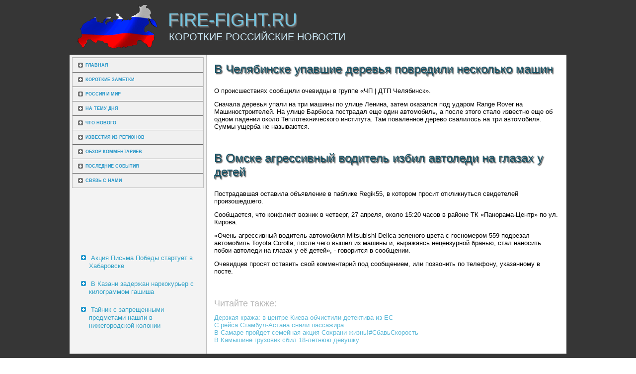

--- FILE ---
content_type: text/html; charset=UTF-8
request_url: http://www.fire-fight.ru/articles962-1.html
body_size: 7473
content:
<!DOCTYPE html PUBLIC "-//W3C//DTD XHTML 1.0 Strict//EN" "http://www.w3.org/TR/xhtml1/DTD/xhtml1-strict.dtd">
   <html xmlns="http://www.w3.org/1999/xhtml">
<head>
  <meta http-equiv="Content-Type" content="text/html; charset=utf-8" />
    <meta name="author" content="Fire-fight.ru" />
<link rel="shortcut icon" href="favicon.ico" type="image/x-icon" />
    <title>В Челябинске упавшие деревья повредили несколько машин :: Fire-fight.ru</title>
    <meta name="viewport" content="initial-scale = 1.0, maximum-scale =
      1.0, user-scalable = no, width = device-width">
    <!--[if lt IE 9]><script src="https://html5shiv.googlecode.com/svn/trunk/html5.js"></script><![endif]-->
    <link rel="stylesheet" href="style.css" media="screen">
    <!--[if lte IE 7]><link rel="stylesheet" href="style.ie7.css" media="screen" /><![endif]-->
    <link rel="stylesheet" href="style.responsive.css" media="all">
    <script src="jquery.js"></script>
    <script src="script.js"></script>
    <script src="script.responsive.js"></script>
 <style>.mCNcontent .mCNpostcontent-0 .layout-item-0 { padding: 0px;  }
.ie7 .mCNpost .mCNlayout-cell {border:none !important; padding:0 !important; }
.ie6 .mCNpost .mCNlayout-cell {border:none !important; padding:0 !important; }

</style></head>
<body>
<div id="mCNmain">
<header class="mCNheader">


    <div class="mCNshapes">

            </div>
<h1 class="mCNheadline" data-left="26.77%">Fire-fight.ru</h1>
        <h2 class="mCNslogan" data-left="29.75%">Короткие российские новости</h2>
      </header>
      <div class="mCNsheet clearfix">
        <div class="mCNlayout-wrapper">
          <div class="mCNcontent-layout">
            <div class="mCNcontent-layout-row">
              <div class="mCNlayout-cell mCNsidebar1">
                <div class="mCNvmenublock clearfix">
                  <div class="mCNvmenublockcontent">
                    <ul class="mCNvmenu">
<li><a href="default.html">Главная</a></li>
<li><a href="category1.html">Короткие заметки</a></li>
<li><a href="category2.html">Россия и мир</a></li>
<li><a href="category3.html">На тему дня</a></li>
<li><a href="category4.html">Что нового</a></li>
<li><a href="category5.html">Известия из регионов</a></li>
<li><a href="category6.html">Обзор комментариев</a></li>
<li><a href="category7.html">Последние события</a></li>
<li><a href="contact.html">Связь с нами</a></li>
                    </ul>
                  </div>
                </div>
                <div class="mCNblock clearfix">
                  <div class="mCNblockcontent">
<br />
 <br />
 <br />
 <br /> <br />
<br />
<ul><li>     <a href="http://www.fire-fight.ru/article712.html">Акция Письма Победы стартует в Хабаровске</a>
</li><li>     <a href="http://www.fire-fight.ru/articles853-2.html">В Казани задержан наркокурьер с килограммом гашиша</a>
</li><li>     <a href="http://www.fire-fight.ru/article828.html">Тайник с запрещенными предметами нашли в нижегородской колонии</a>
</li></ul><br />
                  </div>
                </div>
              </div>
              <div class="mCNlayout-cell mCNcontent">
                <article class="mCNpost mCNarticle">      <h2 class="mCNpostheader">В Челябинске упавшие деревья повредили несколько машин</h2>  <div class="mCNpostcontent mCNpostcontent-0 clearfix">
                    <div class="mCNcontent-layout">
                      <div class="mCNcontent-layout-row">
                        <div class="mCNlayout-cell layout-item-0"
                          style="width: 100%"><p style="text-align:right;"></p>
         <p>О происшествиях сообщили очевидцы в группе «ЧП | ДТП Челябинск».</p><p>Сначала деревья упали на три машины по улице Ленина, затем оказался под ударом Range Rover на Машиностроителей. На улице Барбюса пострадал еще один автомобиль, а после этого стало известно еще об одном падении около Теплотехнического института. Там поваленное дерево свалилось на три автомобиля. Суммы ущерба не называются.</p></div>
                    </div>
                    </div>
                  </div><br /><br /><h2 class="mCNpostheader">В Омске агрессивный водитель избил автоледи на глазах у детей</h2>  <div class="mCNpostcontent mCNpostcontent-0 clearfix">
                    <div class="mCNcontent-layout">
                      <div class="mCNcontent-layout-row">
                        <div class="mCNlayout-cell layout-item-0"
                          style="width: 100%"><p style="text-align:right;"></p>
         <p>Пострадавшая оставила объявление в паблике Regik55, в котором просит откликнуться свидетелей произошедшего.</p><p>Сообщается, что конфликт возник в четверг, 27 апреля, около 15:20 часов в районе ТК «Панорама-Центр» по ул. Кирова.</p><p>«Очень агрессивный водитель автомобиля Mitsubishi Delica зеленого цвета с госномером 559 подрезал автомобиль Toyota Corolla, после чего вышел из машины и, выражаясь нецензурной бранью, стал наносить побои автоледи на глазах у её детей», - говорится в сообщении.</p><p>Очевидцев просят оставить свой комментарий под сообщением, или позвонить по телефону, указанному в посте.</p> <br /> 
             <h3>Читайте также:</h3>     <a href="article629.html">Дерзкая кража: в центре Киева обчистили детектива из ЕС</a>
<br />     <a href="articles840-2.html">С рейса Стамбул-Астана сняли пассажира</a>
<br />     <a href="article571.html">В Самаре пройдет семейная акция Сохрани жизнь!#СбавьСкорость</a>
<br />     <a href="articles837-1.html">В Камышине грузовик сбил 18-летнюю девушку</a>

        </div>
                     <br /><br /></div>
                    </div>
                  </div>
                </article>
              </div>
            </div>
          </div>
        </div>
      </div>
      <footer class="mCNfooter">
        <div class="mCNfooter-inner">
          <div style="width:100%;border-top:1px dotted #808080;"><br />
          </div>
          <p style="margin-left: 20px">Copyright © Fire-fight.ru 2015-2025. All Rights Reserved.</p>
          <p style="margin-left: 20px"><br />
          </p>
        </div>
      </footer>
    </div>
  </body>
</html>     

--- FILE ---
content_type: text/css
request_url: http://www.fire-fight.ru/style.css
body_size: 52136
content:


#mCNmain
{
   background: #363636;
   margin:0 auto;
   font-size: 13px;
   font-family: Arial, 'Arial Unicode MS', Helvetica, Sans-Serif;
   font-weight: normal;
   font-style: normal;
   position: relative;
   width: 100%;
   min-height: 100%;
   left: 0;
   top: 0;
   cursor:default;
   overflow:hidden;
}
table, ul.mCNhmenu
{
   font-size: 13px;
   font-family: Arial, 'Arial Unicode MS', Helvetica, Sans-Serif;
   font-weight: normal;
   font-style: normal;
}

h1, h2, h3, h4, h5, h6, p, a, ul, ol, li
{
   margin: 0;
   padding: 0;
}

/* Reset buttons border. It's important for input and button tags. 
 * border-collapse should be separate for shadow in IE. 
 */
.mCNbutton
{
   border: 0;
   border-collapse: separate;
   -webkit-background-origin: border !important;
   -moz-background-origin: border !important;
   background-origin: border-box !important;
   background: #69BCE2;
   background: linear-gradient(top, #8BCBE9 0, #4BAFDD 100%) no-repeat;
   background: -webkit-linear-gradient(top, #8BCBE9 0, #4BAFDD 100%) no-repeat;
   background: -moz-linear-gradient(top, #8BCBE9 0, #4BAFDD 100%) no-repeat;
   background: -o-linear-gradient(top, #8BCBE9 0, #4BAFDD 100%) no-repeat;
   background: -ms-linear-gradient(top, #8BCBE9 0, #4BAFDD 100%) no-repeat;
   background: linear-gradient(top, #8BCBE9 0, #4BAFDD 100%) no-repeat;
   -svg-background: linear-gradient(top, #8BCBE9 0, #4BAFDD 100%) no-repeat;
   -webkit-box-shadow:0 0 2px 1px rgba(0, 0, 0, 0.2);
   -moz-box-shadow:0 0 2px 1px rgba(0, 0, 0, 0.2);
   box-shadow:0 0 2px 1px rgba(0, 0, 0, 0.2);
   border-width: 0;
   padding:0 35px;
   margin:0 auto;
   height:34px;
}

.mCNpostcontent,
.mCNpostheadericons,
.mCNpostfootericons,
.mCNblockcontent,
ul.mCNvmenu a 
{
   text-align: left;
}

.mCNpostcontent,
.mCNpostcontent li,
.mCNpostcontent table,
.mCNpostcontent a,
.mCNpostcontent a:link,
.mCNpostcontent a:visited,
.mCNpostcontent a.visited,
.mCNpostcontent a:hover,
.mCNpostcontent a.hovered
{
   font-family: Arial, 'Arial Unicode MS', Helvetica, Sans-Serif;
}

.mCNpostcontent p
{
   margin: 12px 0;
}

.mCNpostcontent h1, .mCNpostcontent h1 a, .mCNpostcontent h1 a:link, .mCNpostcontent h1 a:visited, .mCNpostcontent h1 a:hover,
.mCNpostcontent h2, .mCNpostcontent h2 a, .mCNpostcontent h2 a:link, .mCNpostcontent h2 a:visited, .mCNpostcontent h2 a:hover,
.mCNpostcontent h3, .mCNpostcontent h3 a, .mCNpostcontent h3 a:link, .mCNpostcontent h3 a:visited, .mCNpostcontent h3 a:hover,
.mCNpostcontent h4, .mCNpostcontent h4 a, .mCNpostcontent h4 a:link, .mCNpostcontent h4 a:visited, .mCNpostcontent h4 a:hover,
.mCNpostcontent h5, .mCNpostcontent h5 a, .mCNpostcontent h5 a:link, .mCNpostcontent h5 a:visited, .mCNpostcontent h5 a:hover,
.mCNpostcontent h6, .mCNpostcontent h6 a, .mCNpostcontent h6 a:link, .mCNpostcontent h6 a:visited, .mCNpostcontent h6 a:hover,
.mCNblockheader .t, .mCNblockheader .t a, .mCNblockheader .t a:link, .mCNblockheader .t a:visited, .mCNblockheader .t a:hover,
.mCNvmenublockheader .t, .mCNvmenublockheader .t a, .mCNvmenublockheader .t a:link, .mCNvmenublockheader .t a:visited, .mCNvmenublockheader .t a:hover,
.mCNheadline, .mCNheadline a, .mCNheadline a:link, .mCNheadline a:visited, .mCNheadline a:hover,
.mCNslogan, .mCNslogan a, .mCNslogan a:link, .mCNslogan a:visited, .mCNslogan a:hover,
.mCNpostheader, .mCNpostheader a, .mCNpostheader a:link, .mCNpostheader a:visited, .mCNpostheader a:hover
{
   font-size: 32px;
   font-family: 'Century Gothic', Arial, 'Arial Unicode MS', Helvetica, Sans-Serif;
   font-weight: bold;
   font-style: normal;
   text-decoration: none;
}

.mCNpostcontent a, .mCNpostcontent a:link
{
   font-family: Arial, 'Arial Unicode MS', Helvetica, Sans-Serif;
   text-decoration: none;
   color: #5EBAD9;
}

.mCNpostcontent a:visited, .mCNpostcontent a.visited
{
   font-family: Arial, 'Arial Unicode MS', Helvetica, Sans-Serif;
   text-decoration: none;
   color: #808080;
}

.mCNpostcontent  a:hover, .mCNpostcontent a.hover
{
   font-family: Arial, 'Arial Unicode MS', Helvetica, Sans-Serif;
   text-decoration: underline;
   color: #19576B;
}

.mCNpostcontent h1
{
   color: #299FD6;
   margin: 10px 0;
   font-size: 22px;
   font-family: 'Century Gothic', Arial, 'Arial Unicode MS', Helvetica, Sans-Serif;
   font-weight: normal;
   font-style: normal;
   text-shadow: 1.4px 1.4px 0 rgb(255, 255, 255), 2.1px 2.1px 0 rgba(23, 23, 23, 0.8);
}

.mCNblockcontent h1
{
   margin: 10px 0;
   font-size: 22px;
   font-family: 'Century Gothic', Arial, 'Arial Unicode MS', Helvetica, Sans-Serif;
   font-weight: normal;
   font-style: normal;
   text-shadow: 1.4px 1.4px 0 rgb(255, 255, 255), 2.1px 2.1px 0 rgba(23, 23, 23, 0.8);
}

.mCNpostcontent h1 a, .mCNpostcontent h1 a:link, .mCNpostcontent h1 a:hover, .mCNpostcontent h1 a:visited, .mCNblockcontent h1 a, .mCNblockcontent h1 a:link, .mCNblockcontent h1 a:hover, .mCNblockcontent h1 a:visited 
{
   font-size: 22px;
   font-family: 'Century Gothic', Arial, 'Arial Unicode MS', Helvetica, Sans-Serif;
   font-weight: normal;
   font-style: normal;
   text-shadow: 1.4px 1.4px 0 rgb(255, 255, 255), 2.1px 2.1px 0 rgba(23, 23, 23, 0.8);
}

.mCNpostcontent h2
{
   color: #58B4DF;
   margin-top: 19px;
   margin-bottom: 19px;
   font-size: 20px;
   font-family: 'Century Gothic', Arial, 'Arial Unicode MS', Helvetica, Sans-Serif;
}

.mCNblockcontent h2
{
   margin-top: 19px;
   margin-bottom: 19px;
   font-size: 20px;
   font-family: 'Century Gothic', Arial, 'Arial Unicode MS', Helvetica, Sans-Serif;
}

.mCNpostcontent h2 a, .mCNpostcontent h2 a:link, .mCNpostcontent h2 a:hover, .mCNpostcontent h2 a:visited, .mCNblockcontent h2 a, .mCNblockcontent h2 a:link, .mCNblockcontent h2 a:hover, .mCNblockcontent h2 a:visited 
{
   font-size: 20px;
   font-family: 'Century Gothic', Arial, 'Arial Unicode MS', Helvetica, Sans-Serif;
}

.mCNpostcontent h3
{
   color: #B8B8B8;
   margin: 20px 0 10px;
   font-size: 18px;
   font-family: 'Century Gothic', Arial, 'Arial Unicode MS', Helvetica, Sans-Serif;
   font-weight: normal;
   font-style: normal;
}

.mCNblockcontent h3
{
   margin: 20px 0 10px;
   font-size: 18px;
   font-family: 'Century Gothic', Arial, 'Arial Unicode MS', Helvetica, Sans-Serif;
   font-weight: normal;
   font-style: normal;
}

.mCNpostcontent h3 a, .mCNpostcontent h3 a:link, .mCNpostcontent h3 a:hover, .mCNpostcontent h3 a:visited, .mCNblockcontent h3 a, .mCNblockcontent h3 a:link, .mCNblockcontent h3 a:hover, .mCNblockcontent h3 a:visited 
{
   font-size: 18px;
   font-family: 'Century Gothic', Arial, 'Arial Unicode MS', Helvetica, Sans-Serif;
   font-weight: normal;
   font-style: normal;
}

.mCNpostcontent h4
{
   color: #1B698D;
   margin: 15px 0 0;
   font-size: 16px;
   font-family: 'Century Gothic', Arial, 'Arial Unicode MS', Helvetica, Sans-Serif;
   font-weight: normal;
   font-style: normal;
}

.mCNblockcontent h4
{
   margin: 15px 0 0;
   font-size: 16px;
   font-family: 'Century Gothic', Arial, 'Arial Unicode MS', Helvetica, Sans-Serif;
   font-weight: normal;
   font-style: normal;
}

.mCNpostcontent h4 a, .mCNpostcontent h4 a:link, .mCNpostcontent h4 a:hover, .mCNpostcontent h4 a:visited, .mCNblockcontent h4 a, .mCNblockcontent h4 a:link, .mCNblockcontent h4 a:hover, .mCNblockcontent h4 a:visited 
{
   font-size: 16px;
   font-family: 'Century Gothic', Arial, 'Arial Unicode MS', Helvetica, Sans-Serif;
   font-weight: normal;
   font-style: normal;
}

.mCNpostcontent h5
{
   color: #1B698D;
   margin-bottom: 10px;
   font-size: 43px;
   font-family: 'Century Gothic', Arial, 'Arial Unicode MS', Helvetica, Sans-Serif;
   font-weight: normal;
   font-style: normal;
   line-height: 100%;
}

.mCNblockcontent h5
{
   margin-bottom: 10px;
   font-size: 43px;
   font-family: 'Century Gothic', Arial, 'Arial Unicode MS', Helvetica, Sans-Serif;
   font-weight: normal;
   font-style: normal;
   line-height: 100%;
}

.mCNpostcontent h5 a, .mCNpostcontent h5 a:link, .mCNpostcontent h5 a:hover, .mCNpostcontent h5 a:visited, .mCNblockcontent h5 a, .mCNblockcontent h5 a:link, .mCNblockcontent h5 a:hover, .mCNblockcontent h5 a:visited 
{
   font-size: 43px;
   font-family: 'Century Gothic', Arial, 'Arial Unicode MS', Helvetica, Sans-Serif;
   font-weight: normal;
   font-style: normal;
   line-height: 100%;
}

.mCNpostcontent h6
{
   color: #58B4DF;
   margin: -5px 0 -10px;
   font-size: 28px;
   font-family: 'Century Gothic', Arial, 'Arial Unicode MS', Helvetica, Sans-Serif;
   font-weight: bold;
   font-style: normal;
}

.mCNblockcontent h6
{
   margin: -5px 0 -10px;
   font-size: 28px;
   font-family: 'Century Gothic', Arial, 'Arial Unicode MS', Helvetica, Sans-Serif;
   font-weight: bold;
   font-style: normal;
}

.mCNpostcontent h6 a, .mCNpostcontent h6 a:link, .mCNpostcontent h6 a:hover, .mCNpostcontent h6 a:visited, .mCNblockcontent h6 a, .mCNblockcontent h6 a:link, .mCNblockcontent h6 a:hover, .mCNblockcontent h6 a:visited 
{
   font-size: 28px;
   font-family: 'Century Gothic', Arial, 'Arial Unicode MS', Helvetica, Sans-Serif;
   font-weight: bold;
   font-style: normal;
}

header, footer, article, nav, #mCNhmenu-bg, .mCNsheet, .mCNhmenu a, .mCNvmenu a, .mCNslidenavigator > a, .mCNcheckbox:before, .mCNradiobutton:before
{
   -webkit-background-origin: border !important;
   -moz-background-origin: border !important;
   background-origin: border-box !important;
}

header, footer, article, nav, #mCNhmenu-bg, .mCNsheet, .mCNslidenavigator > a, .mCNcheckbox:before, .mCNradiobutton:before
{
   display: block;
   -webkit-box-sizing: border-box;
   -moz-box-sizing: border-box;
   box-sizing: border-box;
}

ul
{
   list-style-type: none;
}

ol
{
   list-style-position: inside;
}

html, body
{
   height: 100%;
}

body
{
   padding: 0;
   margin:0;
   min-width: 1000px;
   color: #000000;
}

.mCNheader:before, #mCNheader-bg:before, .mCNlayout-cell:before, .mCNlayout-wrapper:before, .mCNfooter:before, .mCNnav:before, #mCNhmenu-bg:before, .mCNsheet:before
{
   width: 100%;
   content: " ";
   display: table;
}
.mCNheader:after, #mCNheader-bg:after, .mCNlayout-cell:after, .mCNlayout-wrapper:after, .mCNfooter:after, .mCNnav:after, #mCNhmenu-bg:after, .mCNsheet:after,
.cleared, .clearfix:after {
   clear: both;
   font: 0/0 serif;
   display: block;
   content: " ";
}

form
{
   padding: 0 !important;
   margin: 0 !important;
}

table.position
{
   position: relative;
   width: 100%;
   table-layout: fixed;
}

li h1, .mCNpostcontent li h1, .mCNblockcontent li h1 
{
   margin:1px;
} 
li h2, .mCNpostcontent li h2, .mCNblockcontent li h2 
{
   margin:1px;
} 
li h3, .mCNpostcontent li h3, .mCNblockcontent li h3 
{
   margin:1px;
} 
li h4, .mCNpostcontent li h4, .mCNblockcontent li h4 
{
   margin:1px;
} 
li h5, .mCNpostcontent li h5, .mCNblockcontent li h5 
{
   margin:1px;
} 
li h6, .mCNpostcontent li h6, .mCNblockcontent li h6 
{
   margin:1px;
} 
li p, .mCNpostcontent li p, .mCNblockcontent li p 
{
   margin:1px;
}


.mCNshapes
{
   position: absolute;
   top: 0;
   right: 0;
   bottom: 0;
   left: 0;
   overflow: hidden;
   z-index: 0;
}

.mCNslider-inner {
   position: relative;
   overflow: hidden;
   width: 100%;
   height: 100%;
}

.mCNslidenavigator > a {
   display: inline-block;
   vertical-align: middle;
   outline-style: none;
   font-size: 1px;
}

.mCNslidenavigator > a:last-child {
   margin-right: 0 !important;
}

.mCNheadline
{
  display: inline-block;
  position: absolute;
  min-width: 50px;
  top: 12px;
  left: 26.77%;
  line-height: 100%;
  margin-left: -70px !important;
  -webkit-transform: rotate(0deg);
  -moz-transform: rotate(0deg);
  -o-transform: rotate(0deg);
  -ms-transform: rotate(0deg);
  transform: rotate(0deg);
  z-index: 101;
}

.mCNheadline, 
.mCNheadline a, 
.mCNheadline a:link, 
.mCNheadline a:visited, 
.mCNheadline a:hover
{
font-size: 36px;
font-family: 'Century Gothic', Arial, 'Arial Unicode MS', Helvetica, Sans-Serif;
font-weight: normal;
font-style: normal;
text-decoration: none;
text-transform: uppercase;
text-shadow: 0.7px 0.7px 0px rgba(153, 153, 153, 0.8), 1.4px 1.4px 0px rgba(140, 140, 140, 0.8), 2.1px 2.1px 1px rgba(122, 122, 122, 0.5), 2.8px 2.8px 0px rgba(107, 107, 107, 0.5), 3.5px 3.5px 0px rgba(92, 92, 92, 0.48);
  padding: 0;
  margin: 0;
  color: #73C3DE !important;
  white-space: nowrap;
}
.mCNslogan
{
  display: inline-block;
  position: absolute;
  min-width: 50px;
  top: 54px;
  left: 29.75%;
  line-height: 100%;
  margin-left: -98px !important;
  -webkit-transform: rotate(0deg);
  -moz-transform: rotate(0deg);
  -o-transform: rotate(0deg);
  -ms-transform: rotate(0deg);
  transform: rotate(0deg);
  z-index: 102;
  white-space: nowrap;
}

.mCNslogan, 
.mCNslogan a, 
.mCNslogan a:link, 
.mCNslogan a:visited, 
.mCNslogan a:hover
{
font-size: 20px;
font-family: 'Century Gothic', Arial, 'Arial Unicode MS', Helvetica, Sans-Serif;
font-weight: normal;
font-style: normal;
text-decoration: none;
text-transform: uppercase;
  padding: 0;
  margin: 0;
  color: #CCE8F5 !important;
}






.mCNheader
{
   margin:10px auto 0;
   height: 100px;
   background-image: url('images/object201233291.png'), url('images/header.png');
   background-position: 13px -9px, 0 0;
   background-repeat: no-repeat;
   position: relative;
   width: 1000px;
   z-index: auto !important;
}

.responsive .mCNheader 
{
   background-image: url('images/header.png');
   background-position: center center;
}

.mCNheader>.widget 
{
   position:absolute;
   z-index:101;
}

.mCNsheet
{
   background: #FFFFFF;
   margin:0 auto;
   position:relative;
   cursor:auto;
   width: 1000px;
   z-index: auto !important;
}

.mCNlayout-wrapper
{
   position: relative;
   margin: 0 auto 0 auto;
   z-index: auto !important;
}

.mCNcontent-layout
{
   display: table;
   width: 100%;
   table-layout: fixed;
}

.mCNcontent-layout-row 
{
   display: table-row;
}

.mCNlayout-cell
{
   display: table-cell;
   vertical-align: top;
}

/* need only for content layout in post content */ 
.mCNpostcontent .mCNcontent-layout
{
   border-collapse: collapse;
}

.mCNvmenublock
{
   background: #F0F0F0;
   border:1px solid #BFBFBF;
   margin:5px;
}
div.mCNvmenublock img
{
   margin: 0;
}

.mCNvmenublockcontent
{
   margin:0 auto;
}

ul.mCNvmenu, ul.mCNvmenu ul
{
   list-style: none;
   display: block;
}

ul.mCNvmenu, ul.mCNvmenu li
{
   display: block;
   margin: 0;
   padding: 0;
   width: auto;
   line-height: 0;
}

ul.mCNvmenu
{
   margin-top: 0;
   margin-bottom: 0;
}

ul.mCNvmenu ul
{
   display: none;
   position:relative;
}

ul.mCNvmenu ul.active
{
   display: block;
}

ul.mCNvmenu>li>a
{
   border-top:1px solid #696969;
   padding:0 10px 0 11px;
   margin:0 auto;
   color: #2696C9;
   min-height: 28px;
   line-height: 28px;
}
ul.mCNvmenu a 
{
   display: block;
   cursor: pointer;
   z-index: 1;
   font-size: 9px;
   font-family: 'Century Gothic', Arial, 'Arial Unicode MS', Helvetica, Sans-Serif;
   font-weight: bold;
   font-style: normal;
   text-decoration: none;
   text-transform: uppercase;
   position:relative;
}

ul.mCNvmenu li{
   position:relative;
}

ul.mCNvmenu>li
{
   margin-top: 0;
}
ul.mCNvmenu>li>ul
{
   margin-top: 0;
}
ul.mCNvmenu>li:first-child
{
   margin-top:0;
}

ul.mCNvmenu>li>a:before
{
   content:url('images/vmenuitemicon.png');
   margin-right:5px;
   bottom: 1px;
   position:relative;
   display:inline-block;
   vertical-align:middle;
   font-size:0;
   line-height:0;
}
.opera ul.mCNvmenu>li>a:before
{
   /* Vertical-align:middle in Opera doesn't need additional offset */
    bottom: 0;
}

ul.mCNvmenu>li>a.active:before
{
   content:url('images/vmenuactiveitemicon.png');
   margin-right:5px;
   bottom: 1px;
   position:relative;
   display:inline-block;
   vertical-align:middle;
   font-size:0;
   line-height:0;
}
.opera ul.mCNvmenu>li>a.active:before
{
   /* Vertical-align:middle in Opera doesn't need additional offset */
    bottom: 0;
}

ul.mCNvmenu>li>a:hover:before,  ul.mCNvmenu>li>a.active:hover:before,  ul.mCNvmenu>li:hover>a:before,  ul.mCNvmenu>li:hover>a.active:before
{
   content:url('images/vmenuhovereditemicon.png');
   margin-right:5px;
   bottom: 1px;
   position:relative;
   display:inline-block;
   vertical-align:middle;
   font-size:0;
   line-height:0;
}
.opera ul.mCNvmenu>li>a:hover:before, .opera   ul.mCNvmenu>li>a.active:hover:before, .opera   ul.mCNvmenu>li:hover>a:before, .opera   ul.mCNvmenu>li:hover>a.active:before
{
   /* Vertical-align:middle in Opera doesn't need additional offset */
    bottom: 0;
}

ul.mCNvmenu>li>a:hover, ul.mCNvmenu>li>a.active:hover
{
   background: #35A9D0;
   border-top:1px solid #35A9D0;
   padding:0 10px 0 11px;
   margin:0 auto;
}

ul.mCNvmenu a:hover, ul.mCNvmenu a.active:hover 
{
   color: #185467;
}

ul.mCNvmenu>li>a.active:hover>span.border-top, ul.mCNvmenu>li>a.active:hover>span.border-bottom 
{
   background-color: transparent;
}

ul.mCNvmenu>li>a.active
{
   border-top:1px solid #2799CE;
   padding:0 10px 0 11px;
   margin:0 auto;
   color: #2696C9;
}

.mCNblock
{
   padding:3px;
   margin:20px;
}
div.mCNblock img
{
   border: none;
   margin: 7px;
}

.mCNblockcontent
{
   margin:0 auto;
   color: #3B3B3B;
   font-size: 13px;
   font-family: Arial, 'Arial Unicode MS', Helvetica, Sans-Serif;
}
.mCNblockcontent table,
.mCNblockcontent li, 
.mCNblockcontent a,
.mCNblockcontent a:link,
.mCNblockcontent a:visited,
.mCNblockcontent a:hover
{
   color: #3B3B3B;
   font-size: 13px;
   font-family: Arial, 'Arial Unicode MS', Helvetica, Sans-Serif;
}

.mCNblockcontent p
{
   margin: 6px 0;
}

.mCNblockcontent a, .mCNblockcontent a:link
{
   color: #2FA0C6;
   font-family: Arial, 'Arial Unicode MS', Helvetica, Sans-Serif;
   text-decoration: none;
}

.mCNblockcontent a:visited, .mCNblockcontent a.visited
{
   color: #ADADAD;
   font-family: Arial, 'Arial Unicode MS', Helvetica, Sans-Serif;
   text-decoration: none;
}

.mCNblockcontent a:hover, .mCNblockcontent a.hover
{
   color: #4FB1DE;
   font-family: Arial, 'Arial Unicode MS', Helvetica, Sans-Serif;
   text-decoration: underline;
}
.mCNblock ul>li:before
{
   content:url('images/blockbullets.png');
   margin-right:6px;
   bottom: 2px;
   position:relative;
   display:inline-block;
   vertical-align:middle;
   font-size:0;
   line-height:0;
   margin-left: -16px;
}
.opera .mCNblock ul>li:before
{
   /* Vertical-align:middle in Opera doesn't need additional offset */
    bottom: 0;
}

.mCNblock li
{
   font-size: 13px;
   font-family: Arial, 'Arial Unicode MS', Helvetica, Sans-Serif;
   line-height: 125%;
   color: #0C3040;
   margin: 20px 0 10px;
}

.mCNblock ul>li, .mCNblock ol
{
   padding: 0;
}

.mCNblock ul>li
{
   padding-left: 16px;
}

.mCNbreadcrumbs
{
   margin:0 auto;
}

a.mCNbutton,
a.mCNbutton:link,
a:link.mCNbutton:link,
body a.mCNbutton:link,
a.mCNbutton:visited,
body a.mCNbutton:visited,
input.mCNbutton,
button.mCNbutton
{
   text-decoration: none;
   font-size: 14px;
   font-family: 'Century Gothic', Arial, 'Arial Unicode MS', Helvetica, Sans-Serif;
   font-weight: bold;
   font-style: normal;
   text-transform: uppercase;
   position:relative;
   display: inline-block;
   vertical-align: middle;
   white-space: nowrap;
   text-align: center;
   color: #1C1C1C;
   margin: 0 5px 0 0 !important;
   overflow: visible;
   cursor: pointer;
   text-indent: 0;
   line-height: 34px;
   -webkit-box-sizing: content-box;
   -moz-box-sizing: content-box;
   box-sizing: content-box;
}

.mCNbutton img
{
   margin: 0;
   vertical-align: middle;
}

.firefox2 .mCNbutton
{
   display: block;
   float: left;
}

input, select, textarea, a.mCNsearch-button span
{
   vertical-align: middle;
   font-size: 14px;
   font-family: 'Century Gothic', Arial, 'Arial Unicode MS', Helvetica, Sans-Serif;
   font-weight: bold;
   font-style: normal;
   text-transform: uppercase;
}

.mCNblock select 
{
   width:96%;
}

input.mCNbutton
{
   float: none !important;
}

.mCNbutton.active, .mCNbutton.active:hover
{
   background: #69BCE2;
   background: linear-gradient(top, #8BCBE9 0, #4BAFDD 100%) no-repeat;
   background: -webkit-linear-gradient(top, #8BCBE9 0, #4BAFDD 100%) no-repeat;
   background: -moz-linear-gradient(top, #8BCBE9 0, #4BAFDD 100%) no-repeat;
   background: -o-linear-gradient(top, #8BCBE9 0, #4BAFDD 100%) no-repeat;
   background: -ms-linear-gradient(top, #8BCBE9 0, #4BAFDD 100%) no-repeat;
   background: linear-gradient(top, #8BCBE9 0, #4BAFDD 100%) no-repeat;
   -svg-background: linear-gradient(top, #8BCBE9 0, #4BAFDD 100%) no-repeat;
   -webkit-box-shadow:0 0 2px 1px rgba(0, 0, 0, 0.2);
   -moz-box-shadow:0 0 2px 1px rgba(0, 0, 0, 0.2);
   box-shadow:0 0 2px 1px rgba(0, 0, 0, 0.2);
   border-width: 0;
   padding:0 35px;
   margin:0 auto;
}
.mCNbutton.active, .mCNbutton.active:hover {
   color: #0B252D !important;
}

.mCNbutton.hover, .mCNbutton:hover
{
   background: #3AA7D9;
   background: linear-gradient(top, #58B4DF 0, #299FD6 79%, #2696C9 100%) no-repeat;
   background: -webkit-linear-gradient(top, #58B4DF 0, #299FD6 79%, #2696C9 100%) no-repeat;
   background: -moz-linear-gradient(top, #58B4DF 0, #299FD6 79%, #2696C9 100%) no-repeat;
   background: -o-linear-gradient(top, #58B4DF 0, #299FD6 79%, #2696C9 100%) no-repeat;
   background: -ms-linear-gradient(top, #58B4DF 0, #299FD6 79%, #2696C9 100%) no-repeat;
   background: linear-gradient(top, #58B4DF 0, #299FD6 79%, #2696C9 100%) no-repeat;
   -svg-background: linear-gradient(top, #58B4DF 0, #299FD6 79%, #2696C9 100%) no-repeat;
   -webkit-box-shadow:0 0 2px 1px rgba(0, 0, 0, 0.2);
   -moz-box-shadow:0 0 2px 1px rgba(0, 0, 0, 0.2);
   box-shadow:0 0 2px 1px rgba(0, 0, 0, 0.2);
   border-width: 0;
   padding:0 35px;
   margin:0 auto;
}
.mCNbutton.hover, .mCNbutton:hover {
   color: #09232F !important;
}

input[type="text"], input[type="password"], input[type="email"], input[type="url"], textarea
{
   background: #FFFFFF;
   border:1px solid rgba(84, 84, 84, 0.2);
   margin:0 auto;
}
input[type="text"], input[type="password"], input[type="email"], input[type="url"], textarea
{
   width: auto;
   padding: 8px 0;
   color: #404040 !important;
   font-size: 13px;
   font-family: Arial, 'Arial Unicode MS', Helvetica, Sans-Serif;
   font-weight: normal;
   font-style: normal;
   text-shadow: none;
}
input.mCNerror, textarea.mCNerror
{
   background: #FFFFFF;
   border:1px solid #E2341D;
   margin:0 auto;
}
input.mCNerror, textarea.mCNerror {
   color: #404040 !important;
   font-size: 13px;
   font-family: Arial, 'Arial Unicode MS', Helvetica, Sans-Serif;
   font-weight: normal;
   font-style: normal;
}
form.mCNsearch input[type="text"]
{
   background: #FFFFFF;
   border-radius: 0;
   border:1px solid #545454;
   margin:0 auto;
   width: 100%;
   padding: 0 0;
   -webkit-box-sizing: border-box;
   -moz-box-sizing: border-box;
   box-sizing: border-box;
   color: #404040 !important;
   font-size: 13px;
   font-family: Arial, 'Arial Unicode MS', Helvetica, Sans-Serif;
   font-weight: normal;
   font-style: normal;
}
form.mCNsearch 
{
   background-image: none;
   border: 0;
   display:block;
   position:relative;
   top:0;
   padding:0;
   margin:5px;
   left:0;
   line-height: 0;
}

form.mCNsearch input, a.mCNsearch-button
{
   top:0;
   right:0;
}

form.mCNsearch>input, a.mCNsearch-button{
   bottom:0;
   left:0;
   vertical-align: middle;
}

form.mCNsearch input[type="submit"], input.mCNsearch-button, a.mCNsearch-button
{
   background: #69BCE2;
   -webkit-border-radius:0 -1px -1px 0;
   -moz-border-radius:0 -1px -1px 0;
   border-radius:0 -1px -1px 0;
   margin:0 auto;
}
form.mCNsearch input[type="submit"], input.mCNsearch-button, a.mCNsearch-button {
   position:absolute;
   left:auto;
   display:block;
   border: 0;
   top: 1px;
   bottom: 1px;
   right: 	1px;
   padding:0 6px;
   color: #1C1C1C !important;
   font-size: 13px;
   font-family: Arial, 'Arial Unicode MS', Helvetica, Sans-Serif;
   font-weight: normal;
   font-style: normal;
   cursor: pointer;
}

a.mCNsearch-button span.mCNsearch-button-text, a.mCNsearch-button:after {
   vertical-align:middle;
}

a.mCNsearch-button:after {
   display:inline-block;
   content:' ';
   height: 100%;
}

a.mCNsearch-button, a.mCNsearch-button span,
a.mCNsearch-button:visited, a.mCNsearch-button.visited,
a.mCNsearch-button:hover, a.mCNsearch-button.hover 
{
   text-decoration: none;
   font-size: 13px;
   font-family: Arial, 'Arial Unicode MS', Helvetica, Sans-Serif;
   font-weight: normal;
   font-style: normal;
}

label.mCNcheckbox:before
{
   background: #FFFFFF;
   -webkit-border-radius:1px;
   -moz-border-radius:1px;
   border-radius:1px;
   border-width: 0;
   margin:0 auto;
   width:16px;
   height:16px;
}
label.mCNcheckbox
{
   cursor: pointer;
   font-size: 13px;
   font-family: Arial, 'Arial Unicode MS', Helvetica, Sans-Serif;
   font-weight: normal;
   font-style: normal;
   line-height: 16px;
   display: inline-block;
   color: #404040 !important;
}

.mCNcheckbox>input[type="checkbox"]
{
   margin: 0 5px 0 0;
}

label.mCNcheckbox.active:before
{
   background: #ACDCEC;
   -webkit-border-radius:1px;
   -moz-border-radius:1px;
   border-radius:1px;
   border-width: 0;
   margin:0 auto;
   width:16px;
   height:16px;
   display: inline-block;
}

label.mCNcheckbox.hovered:before
{
   background: #C1E5F0;
   -webkit-border-radius:1px;
   -moz-border-radius:1px;
   border-radius:1px;
   border-width: 0;
   margin:0 auto;
   width:16px;
   height:16px;
   display: inline-block;
}

label.mCNradiobutton:before
{
   background: #FFFFFF;
   -webkit-border-radius:3px;
   -moz-border-radius:3px;
   border-radius:3px;
   border-width: 0;
   margin:0 auto;
   width:12px;
   height:12px;
}
label.mCNradiobutton
{
   cursor: pointer;
   font-size: 13px;
   font-family: Arial, 'Arial Unicode MS', Helvetica, Sans-Serif;
   font-weight: normal;
   font-style: normal;
   line-height: 12px;
   display: inline-block;
   color: #404040 !important;
}

.mCNradiobutton>input[type="radio"]
{
   vertical-align: baseline;
   margin: 0 5px 0 0;
}

label.mCNradiobutton.active:before
{
   background: #ACDCEC;
   -webkit-border-radius:3px;
   -moz-border-radius:3px;
   border-radius:3px;
   border-width: 0;
   margin:0 auto;
   width:12px;
   height:12px;
   display: inline-block;
}

label.mCNradiobutton.hovered:before
{
   background: #C1E5F0;
   -webkit-border-radius:3px;
   -moz-border-radius:3px;
   border-radius:3px;
   border-width: 0;
   margin:0 auto;
   width:12px;
   height:12px;
   display: inline-block;
}

.mCNcomments
{
   border-top:1px dotted #BFBFBF;
   margin:0 auto;
   margin-top: 25px;
}

.mCNcomments h2
{
   color: #000000;
}

.mCNcomment-inner
{
   background: #E8E8E8;
   background: transparent;
   -webkit-border-radius:2px;
   -moz-border-radius:2px;
   border-radius:2px;
   padding:5px;
   margin:0 auto;
   margin-left: 94px;
}
.mCNcomment-avatar 
{
   float:left;
   width:80px;
   height:80px;
   padding:1px;
   background:#fff;
   border:1px solid #ABABAB;
}

.mCNcomment-avatar>img
{
   margin:0 !important;
   border:none !important;
}

.mCNcomment-content
{
   padding:10px 0;
   color: #000000;
   font-family: Arial, 'Arial Unicode MS', Helvetica, Sans-Serif;
}

.mCNcomment
{
   margin-top: 6px;
}

.mCNcomment:first-child
{
   margin-top: 0;
}

.mCNcomment-header
{
   color: #000000;
   font-family: Arial, 'Arial Unicode MS', Helvetica, Sans-Serif;
   line-height: 100%;
}

.mCNcomment-header a, 
.mCNcomment-header a:link, 
.mCNcomment-header a:visited,
.mCNcomment-header a.visited,
.mCNcomment-header a:hover,
.mCNcomment-header a.hovered
{
   font-family: Arial, 'Arial Unicode MS', Helvetica, Sans-Serif;
   line-height: 100%;
}

.mCNcomment-header a, .mCNcomment-header a:link
{
   font-family: Arial, 'Arial Unicode MS', Helvetica, Sans-Serif;
   color: #206E88;
}

.mCNcomment-header a:visited, .mCNcomment-header a.visited
{
   font-family: Arial, 'Arial Unicode MS', Helvetica, Sans-Serif;
   color: #404040;
}

.mCNcomment-header a:hover,  .mCNcomment-header a.hovered
{
   font-family: Arial, 'Arial Unicode MS', Helvetica, Sans-Serif;
   color: #081B21;
}

.mCNcomment-content a, 
.mCNcomment-content a:link, 
.mCNcomment-content a:visited,
.mCNcomment-content a.visited,
.mCNcomment-content a:hover,
.mCNcomment-content a.hovered
{
   font-family: Arial, 'Arial Unicode MS', Helvetica, Sans-Serif;
}

.mCNcomment-content a, .mCNcomment-content a:link
{
   font-family: Arial, 'Arial Unicode MS', Helvetica, Sans-Serif;
   color: #206E88;
}

.mCNcomment-content a:visited, .mCNcomment-content a.visited
{
   font-family: Arial, 'Arial Unicode MS', Helvetica, Sans-Serif;
   color: #404040;
}

.mCNcomment-content a:hover,  .mCNcomment-content a.hovered
{
   font-family: Arial, 'Arial Unicode MS', Helvetica, Sans-Serif;
   color: #081B21;
}

.mCNpager
{
   background: #E8E8E8;
   background: linear-gradient(top, #FFFFFF 0, #A8A8A8 100%) no-repeat;
   background: -webkit-linear-gradient(top, #FFFFFF 0, #A8A8A8 100%) no-repeat;
   background: -moz-linear-gradient(top, #FFFFFF 0, #A8A8A8 100%) no-repeat;
   background: -o-linear-gradient(top, #FFFFFF 0, #A8A8A8 100%) no-repeat;
   background: -ms-linear-gradient(top, #FFFFFF 0, #A8A8A8 100%) no-repeat;
   background: linear-gradient(top, #FFFFFF 0, #A8A8A8 100%) no-repeat;
   -svg-background: linear-gradient(top, #FFFFFF 0, #A8A8A8 100%) no-repeat;
   -webkit-border-radius:2px;
   -moz-border-radius:2px;
   border-radius:2px;
   border:1px solid #BFBFBF;
   padding:5px;
}

.mCNpager>*:last-child,
.mCNpager>*:last-child:hover
{
   margin-right:0;
}

.mCNpager>span {
   cursor:default;
}

.mCNpager>*
{
   background: #DEDEDE;
   background: linear-gradient(top, #FFFFFF 0, #ABABAB 100%) no-repeat;
   background: -webkit-linear-gradient(top, #FFFFFF 0, #ABABAB 100%) no-repeat;
   background: -moz-linear-gradient(top, #FFFFFF 0, #ABABAB 100%) no-repeat;
   background: -o-linear-gradient(top, #FFFFFF 0, #ABABAB 100%) no-repeat;
   background: -ms-linear-gradient(top, #FFFFFF 0, #ABABAB 100%) no-repeat;
   background: linear-gradient(top, #FFFFFF 0, #ABABAB 100%) no-repeat;
   -svg-background: linear-gradient(top, #FFFFFF 0, #ABABAB 100%) no-repeat;
   -webkit-border-radius:2px;
   -moz-border-radius:2px;
   border-radius:2px;
   border:1px solid #ABABAB;
   padding:7px;
   margin:0 4px 0 auto;
   position:relative;
   display:inline-block;
   margin-left: 0;
}

.mCNpager a:link,
.mCNpager a:visited
{
   font-family: Arial, 'Arial Unicode MS', Helvetica, Sans-Serif;
   text-decoration: none;
   color: #424242
;
}

.mCNpager .active
{
   background: #BFBFBF;
   background: linear-gradient(top, #E8E8E8 0, #969696 100%) no-repeat;
   background: -webkit-linear-gradient(top, #E8E8E8 0, #969696 100%) no-repeat;
   background: -moz-linear-gradient(top, #E8E8E8 0, #969696 100%) no-repeat;
   background: -o-linear-gradient(top, #E8E8E8 0, #969696 100%) no-repeat;
   background: -ms-linear-gradient(top, #E8E8E8 0, #969696 100%) no-repeat;
   background: linear-gradient(top, #E8E8E8 0, #969696 100%) no-repeat;
   -svg-background: linear-gradient(top, #E8E8E8 0, #969696 100%) no-repeat;
   border:1px solid #DEDEDE;
   padding:7px;
   margin:0 4px 0 auto;
   color: #404040
;
}

.mCNpager .more
{
   background: #DEDEDE;
   background: linear-gradient(top, #FFFFFF 0, #ABABAB 100%) no-repeat;
   background: -webkit-linear-gradient(top, #FFFFFF 0, #ABABAB 100%) no-repeat;
   background: -moz-linear-gradient(top, #FFFFFF 0, #ABABAB 100%) no-repeat;
   background: -o-linear-gradient(top, #FFFFFF 0, #ABABAB 100%) no-repeat;
   background: -ms-linear-gradient(top, #FFFFFF 0, #ABABAB 100%) no-repeat;
   background: linear-gradient(top, #FFFFFF 0, #ABABAB 100%) no-repeat;
   -svg-background: linear-gradient(top, #FFFFFF 0, #ABABAB 100%) no-repeat;
   border:1px solid #ABABAB;
   margin:0 4px 0 auto;
}
.mCNpager a.more:link,
.mCNpager a.more:visited
{
   color: #0D2B36
;
}
.mCNpager a:hover
{
   background: #ABABAB;
   background: linear-gradient(top, #D1D1D1 0, #828282 100%) no-repeat;
   background: -webkit-linear-gradient(top, #D1D1D1 0, #828282 100%) no-repeat;
   background: -moz-linear-gradient(top, #D1D1D1 0, #828282 100%) no-repeat;
   background: -o-linear-gradient(top, #D1D1D1 0, #828282 100%) no-repeat;
   background: -ms-linear-gradient(top, #D1D1D1 0, #828282 100%) no-repeat;
   background: linear-gradient(top, #D1D1D1 0, #828282 100%) no-repeat;
   -svg-background: linear-gradient(top, #D1D1D1 0, #828282 100%) no-repeat;
   border:1px solid #DEDEDE;
   padding:7px;
   margin:0 4px 0 auto;
}
.mCNpager  a:hover,
.mCNpager  a.more:hover
{
   color: #081B21
;
}
.mCNpager>*:after
{
   margin:0 0 0 auto;
   display:inline-block;
   position:absolute;
   content: ' ';
   top:0;
   width:0;
   height:100%;
   right: 0;
   text-decoration:none;
}

.mCNpager>*:last-child:after{
   display:none;
}

.mCNcommentsform
{
   background: #DEDEDE;
   background: transparent;
   padding:10px;
   margin:0 auto;
   margin-top:25px;
   color: #000000;
}

.mCNcommentsform h2{
   padding-bottom:10px;
   margin: 0;
   color: #000000;
}

.mCNcommentsform label {
   display: inline-block;
   line-height: 25px;
}

.mCNcommentsform input:not([type=submit]), .mCNcommentsform textarea {
   box-sizing: border-box;
   -moz-box-sizing: border-box;
   -webkit-box-sizing: border-box;
   width:100%;
   max-width:100%;
}

.mCNcommentsform .form-submit
{
   margin-top: 10px;
}
.mCNpost
{
   padding:15px;
}
a img
{
   border: 0;
}

.mCNarticle img, img.mCNarticle, .mCNblock img, .mCNfooter img
{
   margin: 0 0 0 0;
}

.mCNmetadata-icons img
{
   border: none;
   vertical-align: middle;
   margin: 2px;
}

.mCNarticle table, table.mCNarticle
{
   border-collapse: collapse;
   margin: 1px;
}

.mCNpost .mCNcontent-layout-br
{
   height: 0;
}

.mCNarticle th, .mCNarticle td
{
   padding: 2px;
   vertical-align: top;
   text-align: left;
}

.mCNarticle th
{
   text-align: center;
   vertical-align: middle;
   padding: 7px;
}

pre
{
   overflow: auto;
   padding: 0.1em;
}

.preview-cms-logo
{
   border: 0;
   margin: 1em 1em 0 0;
   float: left;
}

.image-caption-wrapper
{
   padding: 0 0 0 0;
   -webkit-box-sizing: border-box;
   -moz-box-sizing: border-box;
   box-sizing: border-box;
}

.image-caption-wrapper img
{
   margin: 0 !important;
   -webkit-box-sizing: border-box;
   -moz-box-sizing: border-box;
   box-sizing: border-box;
}

.image-caption-wrapper div.mCNcollage
{
   margin: 0 !important;
   -webkit-box-sizing: border-box;
   -moz-box-sizing: border-box;
   box-sizing: border-box;
}

.image-caption-wrapper p
{
   font-size: 80%;
   text-align: right;
   margin: 0;
}

.mCNpostheader
{
   color: #185467;
   margin: 0 0 10px;
   font-size: 24px;
   font-family: 'Century Gothic', Arial, 'Arial Unicode MS', Helvetica, Sans-Serif;
   font-weight: normal;
   font-style: normal;
   text-shadow: 1px 0 0 rgb(23, 23, 23), 1px 0 0 rgb(23, 23, 23), 0 -1px 0 rgb(23, 23, 23), 0 1px 0 rgb(23, 23, 23), 0 0 10px rgba(0, 0, 0, 0.99);
}

.mCNpostheader a, 
.mCNpostheader a:link, 
.mCNpostheader a:visited,
.mCNpostheader a.visited,
.mCNpostheader a:hover,
.mCNpostheader a.hovered
{
   font-size: 24px;
   font-family: 'Century Gothic', Arial, 'Arial Unicode MS', Helvetica, Sans-Serif;
   font-weight: normal;
   font-style: normal;
   text-shadow: 1px 0 0 rgb(23, 23, 23), 1px 0 0 rgb(23, 23, 23), 0 -1px 0 rgb(23, 23, 23), 0 1px 0 rgb(23, 23, 23), 0 0 10px rgba(0, 0, 0, 0.99);
}

.mCNpostheader a, .mCNpostheader a:link
{
   font-family: 'Century Gothic', Arial, 'Arial Unicode MS', Helvetica, Sans-Serif;
   text-decoration: none;
   text-align: left;
   text-shadow: 1.4px 1.4px 0 rgb(255, 255, 255), 2.1px 2.1px 0 rgba(23, 23, 23, 0.79);
   color: #45B0D3;
}

.mCNpostheader a:visited, .mCNpostheader a.visited
{
   font-family: 'Century Gothic', Arial, 'Arial Unicode MS', Helvetica, Sans-Serif;
   text-decoration: none;
   text-align: left;
   color: #62BCDA;
}

.mCNpostheader a:hover,  .mCNpostheader a.hovered
{
   font-family: 'Century Gothic', Arial, 'Arial Unicode MS', Helvetica, Sans-Serif;
   text-decoration: none;
   text-align: left;
   color: #19576B;
}

.mCNpostheadericons,
.mCNpostheadericons a,
.mCNpostheadericons a:link,
.mCNpostheadericons a:visited,
.mCNpostheadericons a:hover
{
   font-family: Arial, 'Arial Unicode MS', Helvetica, Sans-Serif;
   color: #404040;
}

.mCNpostheadericons
{
   padding: 1px;
   margin: 20px 0 0;
}

.mCNpostheadericons a, .mCNpostheadericons a:link
{
   font-family: Arial, 'Arial Unicode MS', Helvetica, Sans-Serif;
   text-decoration: none;
   color: #595959;
}

.mCNpostheadericons a:visited, .mCNpostheadericons a.visited
{
   font-family: Arial, 'Arial Unicode MS', Helvetica, Sans-Serif;
   font-weight: normal;
   font-style: italic;
   text-decoration: none;
   color: #595959;
}

.mCNpostheadericons a:hover, .mCNpostheadericons a.hover
{
   font-family: Arial, 'Arial Unicode MS', Helvetica, Sans-Serif;
   font-weight: normal;
   font-style: italic;
   text-decoration: underline;
   color: #09232F;
}

.mCNpostpdficon:before
{
   content:url('images/postpdficon.png');
   margin-right:6px;
   position:relative;
   display:inline-block;
   vertical-align:middle;
   font-size:0;
   line-height:0;
   bottom: auto;
}
.opera .mCNpostpdficon:before
{
   /* Vertical-align:middle in Opera doesn't need additional offset */
    bottom: 0;
}

.mCNpostprinticon:before
{
   content:url('images/postprinticon.png');
   margin-right:6px;
   bottom: 2px;
   position:relative;
   display:inline-block;
   vertical-align:middle;
   font-size:0;
   line-height:0;
}
.opera .mCNpostprinticon:before
{
   /* Vertical-align:middle in Opera doesn't need additional offset */
    bottom: 0;
}

.mCNpostemailicon:before
{
   content:url('images/postemailicon.png');
   margin-right:6px;
   position:relative;
   display:inline-block;
   vertical-align:middle;
   font-size:0;
   line-height:0;
   bottom: auto;
}
.opera .mCNpostemailicon:before
{
   /* Vertical-align:middle in Opera doesn't need additional offset */
    bottom: 0;
}

.mCNpostcontent ul>li:before,  .mCNpost ul>li:before,  .mCNtextblock ul>li:before
{
   content:url('images/postbullets.png');
   margin-right:6px;
   bottom: 2px;
   position:relative;
   display:inline-block;
   vertical-align:middle;
   font-size:0;
   line-height:0;
}
.opera .mCNpostcontent ul>li:before, .opera   .mCNpost ul>li:before, .opera   .mCNtextblock ul>li:before
{
   /* Vertical-align:middle in Opera doesn't need additional offset */
    bottom: 0;
}

.mCNpostcontent li, .mCNpost li, .mCNtextblock li
{
   font-size: 13px;
   font-family: Arial, 'Arial Unicode MS', Helvetica, Sans-Serif;
   color: #141414;
   margin: 0 0 5px 11px;
}

.mCNpostcontent ul>li, .mCNpost ul>li, .mCNtextblock ul>li, .mCNpostcontent ol, .mCNpost ol, .mCNtextblock ol
{
   padding: 0;
}

.mCNpostcontent ul>li, .mCNpost ul>li, .mCNtextblock ul>li
{
   padding-left: 12px;
}

.mCNpostcontent ul>li:before,  .mCNpost ul>li:before,  .mCNtextblock ul>li:before
{
   margin-left: -12px;
}

.mCNpostcontent ol, .mCNpost ol, .mCNtextblock ol, .mCNpostcontent ul, .mCNpost ul, .mCNtextblock ul
{
   margin: 1em 0 1em 11px;
}

.mCNpostcontent li ol, .mCNpost li ol, .mCNtextblock li ol, .mCNpostcontent li ul, .mCNpost li ul, .mCNtextblock li ul
{
   margin: 0.5em 0 0.5em 11px;
}

.mCNpostcontent li, .mCNpost li, .mCNtextblock li
{
   margin: 0 0 5px 0;
}

.mCNpostcontent ol>li, .mCNpost ol>li, .mCNtextblock ol>li
{
   /* overrides overflow for "ul li" and sets the default value */
  overflow: visible;
}

.mCNpostcontent ul>li, .mCNpost ul>li, .mCNtextblock ul>li
{
   /* makes "ul li" not to align behind the image if they are in the same line */
  overflow-x: visible;
   overflow-y: hidden;
}

blockquote
{
   background: #C9C9C9 url('images/postquote.png') no-repeat scroll;
   padding:2px 2px 2px 25px;
   margin:10px 10px 10px 50px;
   color: #041015;
   font-family: Arial, 'Arial Unicode MS', Helvetica, Sans-Serif;
   font-weight: normal;
   font-style: italic;
   text-align: left;
   /* makes block not to align behind the image if they are in the same line */
  overflow: auto;
   clear:both;
}
blockquote a, .mCNpostcontent blockquote a, .mCNblockcontent blockquote a, .mCNfooter blockquote a,
blockquote a:link, .mCNpostcontent blockquote a:link, .mCNblockcontent blockquote a:link, .mCNfooter blockquote a:link,
blockquote a:visited, .mCNpostcontent blockquote a:visited, .mCNblockcontent blockquote a:visited, .mCNfooter blockquote a:visited,
blockquote a:hover, .mCNpostcontent blockquote a:hover, .mCNblockcontent blockquote a:hover, .mCNfooter blockquote a:hover
{
   color: #041015;
   font-family: Arial, 'Arial Unicode MS', Helvetica, Sans-Serif;
   font-weight: normal;
   font-style: italic;
   text-align: left;
}

/* Override native 'p' margins*/
blockquote p,
.mCNpostcontent blockquote p,
.mCNblockcontent blockquote p,
.mCNfooter blockquote p
{
   margin: 0;
   margin: 2px 0 2px 15px;
}

.mCNpostfootericons,
.mCNpostfootericons a,
.mCNpostfootericons a:link,
.mCNpostfootericons a:visited,
.mCNpostfootericons a:hover
{
   font-family: Arial, 'Arial Unicode MS', Helvetica, Sans-Serif;
   color: #545454;
}

.mCNpostfootericons
{
   padding: 1px;
}

.mCNpostfootericons a, .mCNpostfootericons a:link
{
   font-family: Arial, 'Arial Unicode MS', Helvetica, Sans-Serif;
   text-decoration: none;
   color: #595959;
}

.mCNpostfootericons a:visited, .mCNpostfootericons a.visited
{
   font-family: Arial, 'Arial Unicode MS', Helvetica, Sans-Serif;
   text-decoration: none;
   color: #595959;
}

.mCNpostfootericons a:hover, .mCNpostfootericons a.hover
{
   font-family: Arial, 'Arial Unicode MS', Helvetica, Sans-Serif;
   text-decoration: none;
   color: #09232F;
}

.Navigator .mCNccs-navigator img, .Navigator img
{
   border: 0;
   margin: 0;
   vertical-align: middle;
}
tr.Navigator td, td span.Navigator
{
   text-align: center;
   vertical-align: middle;
}

.Sorter img
{
   border:0;
   vertical-align:middle;
   padding:0;
   margin:0;
   position:static;
   z-index:1;
   width: 12px;
   height: 6px;
}

.Sorter a
{
   position:relative;
   font-family: Arial, 'Arial Unicode MS', Helvetica, Sans-Serif;
   color: #757575;
}

.Sorter a:link
{
   font-family: Arial, 'Arial Unicode MS', Helvetica, Sans-Serif;
   color: #757575;
}

.Sorter a:visited, .Sorter a.visited
{
   font-family: Arial, 'Arial Unicode MS', Helvetica, Sans-Serif;
   color: #757575;
}

.Sorter a:hover, .Sorter a.hover
{
   font-family: Arial, 'Arial Unicode MS', Helvetica, Sans-Serif;
   color: #595959;
}

.Sorter
{
   font-family: Arial, 'Arial Unicode MS', Helvetica, Sans-Serif;
   color:#404040;
}

.mCNfooter
{
   margin:0 auto;
   position: relative;
   color: #C4C4C4;
   font-family: Arial, 'Arial Unicode MS', Helvetica, Sans-Serif;
   text-align: left;
   padding: 0;
}

.mCNfooter a,
.mCNfooter a:link,
.mCNfooter a:visited,
.mCNfooter a:hover,
.mCNfooter td, 
.mCNfooter th,
.mCNfooter caption
{
   color: #C4C4C4;
   font-family: Arial, 'Arial Unicode MS', Helvetica, Sans-Serif;
}

.mCNfooter p 
{
   padding:0;
   text-align: left;
}

.mCNfooter a,
.mCNfooter a:link
{
   color: #51B5D6;
   font-family: Arial, 'Arial Unicode MS', Helvetica, Sans-Serif;
   text-decoration: none;
}

.mCNfooter a:visited
{
   color: #ABABAB;
   font-family: Arial, 'Arial Unicode MS', Helvetica, Sans-Serif;
   text-decoration: none;
}

.mCNfooter a:hover
{
   color: #77C5DF;
   font-family: Arial, 'Arial Unicode MS', Helvetica, Sans-Serif;
   text-decoration: underline;
}

.mCNfooter h1
{
   color: #3AA7D9;
   font-family: 'Century Gothic', Arial, 'Arial Unicode MS', Helvetica, Sans-Serif;
   text-shadow: 1.4px 1.4px 0 rgb(255, 255, 255), 2.1px 2.1px 0 rgba(23, 23, 23, 0.8);
}

.mCNfooter h2
{
   color: #69BCE2;
   font-family: 'Century Gothic', Arial, 'Arial Unicode MS', Helvetica, Sans-Serif;
}

.mCNfooter h3
{
   color: #BFBFBF;
   font-family: 'Century Gothic', Arial, 'Arial Unicode MS', Helvetica, Sans-Serif;
}

.mCNfooter h4
{
   color: #69BCE2;
   font-family: 'Century Gothic', Arial, 'Arial Unicode MS', Helvetica, Sans-Serif;
}

.mCNfooter h5
{
   color: #69BCE2;
   font-family: 'Century Gothic', Arial, 'Arial Unicode MS', Helvetica, Sans-Serif;
}

.mCNfooter h6
{
   color: #69BCE2;
   font-family: 'Century Gothic', Arial, 'Arial Unicode MS', Helvetica, Sans-Serif;
}

.mCNfooter img
{
   border: none;
   margin: 10px;
}

.mCNfooter-inner
{
   margin: 0 auto;
   width:1000px;
   padding-right: 0;
   padding-left: 0;
}

.mCNrss-tag-icon
{
   background:  url('images/footerrssicon.png') no-repeat scroll;
   margin:0 auto;
   min-height:32px;
   min-width:32px;
   display: inline-block;
   text-indent: 35px;
   background-position: left center;
}

.mCNrss-tag-icon:empty
{
   vertical-align: middle;
}

.mCNfacebook-tag-icon
{
   background:  url('images/footerfacebookicon.png') no-repeat scroll;
   margin:0 auto;
   min-height:32px;
   min-width:32px;
   display: inline-block;
   text-indent: 35px;
   background-position: left center;
}

.mCNfacebook-tag-icon:empty
{
   vertical-align: middle;
}

.mCNtwitter-tag-icon
{
   background:  url('images/footertwittericon.png') no-repeat scroll;
   margin:0 auto;
   min-height:32px;
   min-width:32px;
   display: inline-block;
   text-indent: 35px;
   background-position: left center;
}

.mCNtwitter-tag-icon:empty
{
   vertical-align: middle;
}

.mCNfooter li
{
   font-size: 13px;
   font-family: Arial, 'Arial Unicode MS', Helvetica, Sans-Serif;
   line-height: 125%;
   color: #9CD3EC;
}

.mCNpage-footer, 
.mCNpage-footer a,
.mCNpage-footer a:link,
.mCNpage-footer a:visited,
.mCNpage-footer a:hover
{
   font-family: Arial;
   font-size: 10px;
   letter-spacing: normal;
   word-spacing: normal;
   font-style: normal;
   font-weight: normal;
   text-decoration: underline;
   color: #8BCBE9;
}

.mCNpage-footer
{
   position: relative;
   z-index: auto !important;
   padding: 1em;
   text-align: center !important;
   text-decoration: none;
   color: #BABABA;
}

.mCNlightbox-wrapper 
{
   background: #333;
   background: rgba(0, 0, 0, .8);
   bottom: 0;
   left: 0;
   padding: 0 100px;
   position: fixed;
   right: 0;
   text-align: center;
   top: 0;
   z-index: 1000000;
}

.mCNlightbox,
.mCNlightbox-wrapper .mCNlightbox-image
{
   cursor: pointer;
}

.mCNlightbox-wrapper .mCNlightbox-image
{
   border: 6px solid #fff;
   border-radius: 3px;
   display: none;
   max-width: 100%;
   vertical-align: middle;
}

.mCNlightbox-wrapper .mCNlightbox-image.active
{
   display: inline-block;
}

.mCNlightbox-wrapper .lightbox-error
{
   background: #fff;
   border: 1px solid #b4b4b4;
   border-radius: 10px;
   box-shadow: 0 2px 5px #333;
   height: 80px;
   opacity: .95;
   padding: 20px;
   position: fixed;
   width: 300px;
   z-index: 100;
}

.mCNlightbox-wrapper .loading
{
   background: #fff url('images/preloader-01.gif') center center no-repeat;
   border: 1px solid #b4b4b4;
   border-radius: 10px;
   box-shadow: 0 2px 5px #333;
   height: 32px;
   opacity: .5;
   padding: 10px;
   position: fixed;
   width: 32px;
   z-index: 10100;
}

.mCNlightbox-wrapper .arrow
{
   cursor: pointer;
   height: 100px;
   opacity: .5;
   filter: alpha(opacity=50);
   position: fixed;
   width: 82px;
   z-index: 10003;
}

.mCNlightbox-wrapper .arrow.left
{
   left: 9px;
}

.mCNlightbox-wrapper .arrow.right
{
   right: 9px;
}

.mCNlightbox-wrapper .arrow:hover
{
   opacity: 1;
   filter: alpha(opacity=100);
}

.mCNlightbox-wrapper .arrow.disabled 
{
   display: none;
}

.mCNlightbox-wrapper .arrow-t, 
.mCNlightbox-wrapper .arrow-b
{
   background-color: #fff;
   border-radius: 3px;
   height: 6px;
   left: 26px;
   position: relative;
   width: 30px;
}

.mCNlightbox-wrapper .arrow-t
{
   top: 38px;
}

.mCNlightbox-wrapper .arrow-b
{
   top: 50px;
}

.mCNlightbox-wrapper .close
{
   cursor: pointer;
   height: 22px;
   opacity: .5;
   filter: alpha(opacity=50);
   position: fixed;
   right: 39px;
   top: 30px;
   width: 22px;
   z-index: 10003;
}

.mCNlightbox-wrapper .close:hover 
{
   opacity: 1;
   filter: alpha(opacity=100);
}

.mCNlightbox-wrapper .close .cw, 
.mCNlightbox-wrapper .close .ccw
{
   background-color: #fff;
   border-radius: 3px;
   height: 6px;
   position: absolute;
   left: -4px;
   top: 8px;
   width: 30px;
}

.mCNlightbox-wrapper .cw
{
   transform: rotate(45deg);
   -ms-transform: rotate(45deg);
   /* IE 9 */
    -webkit-transform: rotate(45deg);
   /* Safari and Chrome */
    -o-transform: rotate(45deg);
   /* Opera */
    -moz-transform: rotate(45deg);
/* Firefox */}

.mCNlightbox-wrapper .ccw
{
   transform: rotate(-45deg);
   -ms-transform: rotate(-45deg);
   /* IE 9 */
    -webkit-transform: rotate(-45deg);
   /* Safari and Chrome */
    -o-transform: rotate(-45deg);
   /* Opera */
    -moz-transform: rotate(-45deg);
/* Firefox */}

.mCNlightbox-wrapper .close-alt, 
.mCNlightbox-wrapper .arrow-right-alt, 
.mCNlightbox-wrapper .arrow-left-alt 
{
   color: #fff;
   display: none;
   font-size: 2.5em;
   line-height: 100%;
}

.ie8 .mCNlightbox-wrapper .close-alt, 
.ie8 .mCNlightbox-wrapper .arrow-right-alt, 
.ie8 .mCNlightbox-wrapper .arrow-left-alt 
{
   display: block;
}

.ie8 .mCNlightbox-wrapper .cw, 
.ie8 .mCNlightbox-wrapper .ccw 
{
   display: none;
}

.mCNcontent-layout .mCNsidebar1
{
   background: #E8E8E8;
   background: rgba(232, 232, 232, 0.5);
   border-right:1px solid #BFBFBF;
   margin:0 auto;
   width: 275px;
}

.mCNcontent-layout .mCNcontent
{
   margin:0 auto;
}

/* Begin Additional CSS Styles */
h1, .mCNpostheader  {
text-shadow: #333 2px 2px 2px;
}

.newsdate {
padding: 5px;
width: 40px;
height: 40px;
float: left;
text-align:center;
margin-right: 10px;
}
a:link, a.link
{
  text-decoration: underline;
  color: #8ca29c
}

a:visited, a.visited
{

  color: #8ca29c
}

a:hover, a.hover
{

  text-decoration: none;
  color: #8ca29c
}


.mCNblockheader .t, .mCNvmenublockheader .t {white-space: nowrap;}
/* End Additional CSS Styles */


--- FILE ---
content_type: text/css
request_url: http://www.fire-fight.ru/style.responsive.css
body_size: 4236
content:


.responsive body
{
   min-width: 240px;
}
  
.responsive .mCNcontent-layout img,
.responsive .mCNcontent-layout video
{
   max-width: 100%;
   height: auto !important;
}

.responsive.responsive-phone .mCNcontent-layout img 
{
   float: none !important;
}
    
.responsive .mCNcontent-layout .mCNsidebar0, 
.responsive .mCNcontent-layout .mCNsidebar1, 
.responsive .mCNcontent-layout .mCNsidebar2 
{
   width: auto !important;
}
    
.responsive .mCNcontent-layout, 
.responsive .mCNcontent-layout-row, 
.responsive .mCNlayout-cell 
{
   display: block;
}
    
.responsive .image-caption-wrapper 
{
   width: auto;
}

.responsive.responsive-tablet .mCNvmenublock,
.responsive.responsive-tablet .mCNblock
{
   margin-left: 1%;
   margin-right: 1%;
   width: 48%;
   float: left;
   -webkit-box-sizing: border-box;
   -moz-box-sizing: border-box;
   box-sizing: border-box;
}

.responsive .mCNresponsive-embed 
{
   position: relative;
   padding-bottom: 56.25%;
   /* 16:9 */
	height: 0;
}

.responsive .mCNresponsive-embed iframe,
.responsive .mCNresponsive-embed object,
.responsive .mCNresponsive-embed embed
{
   position: absolute;
   top: 0;
   left: 0;
   width: 100%;
   height: 100%;
}

.responsive .mCNheader 
{
   width: auto;
   height: auto;
   min-height: 100px;
   min-width: 1%;
   margin-top: 1%;
   margin-right: 1% !important;
   margin-left: 1% !important;
   background-position: center center !important;
   background-size: cover !important;
   background-repeat: repeat !important;
}

.responsive .mCNheader .mCNheadline, 
.responsive .mCNheader .mCNslogan 
{
   display: block !important;
   top: 0 !important;
   left: 0 !important;
   margin: 2% !important;
}
    
.responsive .mCNheader .mCNheadline a, 
.responsive .mCNheader .mCNslogan 
{
   white-space: normal !important;
}
  
.responsive .mCNheader *
{
   position: relative;
   text-align: center;
   -webkit-transform: none !important;
   -moz-transform: none !important;
   -o-transform: none !important;
   -ms-transform: none !important;
   transform: none !important;
}

.responsive .mCNheader #mCNflash-area,
.responsive .mCNheader .mCNshapes>*
{
   display: none;
}

.responsive #mCNheader-bg 
{
   background-position: center center !important;
   background-size: cover !important;
   background-repeat: repeat !important;
}

/* Search and other elements in header element directly */
.responsive .mCNheader>.mCNtextblock
{
   position: relative !important;
   display: block !important;
   margin: 1% auto !important;
   width: 75% !important;
   top: auto !important;
   right: auto !important;
   bottom: auto !important;
   left: auto !important;
}

/* For icons like facebook, rss, etc. */
.responsive .mCNheader>.mCNtextblock>div 
{
   width: 100%;
}
.responsive .mCNsheet
{
   width: auto !important;
   min-width: 240px !important;
   max-width: none;
   margin-right: 1% !important;
   margin-left: 1% !important;
}

#mCNresp {
   display: none;
}

@media all and (max-width: 999px)
{
    #mCNresp, #mCNresp-t { display: block; }
    #mCNresp-m { display: none; }
}

@media all and (max-width: 480px)
{
    #mCNresp, #mCNresp-m { display: block; }
    #mCNresp-t { display: none; }
}

.responsive .mCNcontent-layout, 
.responsive .mCNcontent-layout-row, 
.responsive .mCNlayout-cell 
{
   display: block;
}

.responsive .mCNlayout-cell 
{
   width: auto !important;
   height: auto !important;
   border-right-width: 0 !important;
   border-left-width: 0 !important;
   border-radius: 0 !important;
}

.responsive .mCNcontent-layout:after, 
.responsive .mCNcontent-layout-row:after, 
.responsive .mCNlayout-cell:after 
{
   content: ".";
   display: block;
   height: 0;
   clear: both;
   visibility: hidden;
}

.responsive .mCNpost
{
   border-radius: 0;
}

.responsive .mCNfooter-inner
{
   width: auto;
   padding: 2% !important;
}

.responsive .responsive-tablet-layout-cell 
{
   width: 50% !important;
   float: left;
   -webkit-box-sizing: border-box;
   -moz-box-sizing: border-box;
   box-sizing: border-box;
}

